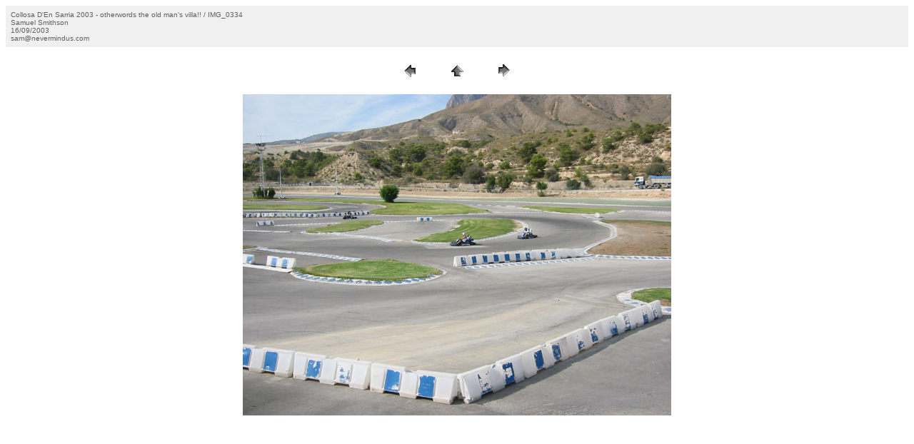

--- FILE ---
content_type: text/html
request_url: http://nevermindus.com/features/spain_2003/pages/IMG_0334.html
body_size: 638
content:
<HTML>
	<HEAD>

		<TITLE>IMG_0334</TITLE>
		<META name="generator" content="Adobe Photoshop(R) 7.0 Web Photo Gallery">
		<META http-equiv="Content-Type" content="text/html; charset=iso-8859-1">
	</HEAD>

<BODY bgcolor="#FFFFFF"  text="#5F5F5F"  link="#0000FF"  vlink="#800080"  alink="#FF0000" >

<TABLE border="0" cellpadding="5" cellspacing="2" width="100%" bgcolor="#F0F0F0" >
<TR>
	<TD><FONT size="1"  face="Arial" >Collosa D'En Sarria 2003 - otherwords the old man's villa!! / IMG_0334
													<BR>Samuel Smithson
													<BR>16/09/2003
													<BR>sam@nevermindus.com
													<BR><A href="mailto:"></A> 
											
		</FONT>
	</TD>
</TR>
</TABLE>

<P><CENTER>
<TABLE border="0" cellpadding="0" cellspacing="2" width="200">
<TR>
	<TD width="80" align="center"><A href="IMG_0332.html" ><IMG src="../images/previous.gif" height="30" width="30" border="0" alt="Previous"></A></TD>
	<TD width="80" align="center"><A href="../index.html" ><IMG src="../images/home.gif" height="30" width="30" border="0" alt="Home"></A></TD>
	<TD width="80" align="center"><A href="IMG_0335.html" ><IMG src="../images/next.gif" height="30" width="30" border="0" alt="Next"></A></TD>
</TR>
</TABLE>
</CENTER></P>

<P><CENTER><IMG src="../images/IMG_0334.jpg"  border="0" alt="IMG_0334"></CENTER></P>
<P><CENTER><FONT size="1"  face="Arial" ></FONT></CENTER></P>
<P><CENTER><FONT size="1"  face="Arial" ></FONT></CENTER></P>
<P><CENTER><FONT size="1"  face="Arial" ></FONT></CENTER></P>
<P><CENTER><FONT size="1"  face="Arial" ></FONT></CENTER></P>
<P><CENTER><FONT size="1"  face="Arial" ></FONT></CENTER></P>

</BODY>

</HTML>
